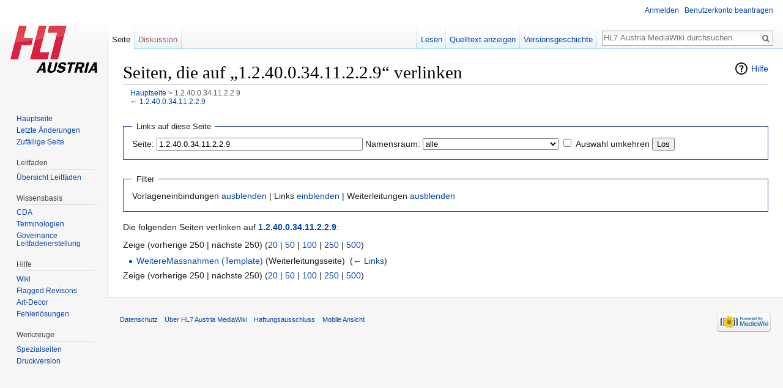

--- FILE ---
content_type: text/html; charset=UTF-8
request_url: https://wiki.hl7.at/index.php?title=Spezial:Linkliste/1.2.40.0.34.11.2.2.9&limit=250&hidelinks=1
body_size: 5104
content:
<!DOCTYPE html>
<html class="client-nojs" lang="de" dir="ltr">
<head>
<meta charset="UTF-8"/>
<title>Seiten, die auf „1.2.40.0.34.11.2.2.9“ verlinken – HL7 Austria MediaWiki</title>
<script>document.documentElement.className = document.documentElement.className.replace( /(^|\s)client-nojs(\s|$)/, "$1client-js$2" );</script>
<script>(window.RLQ=window.RLQ||[]).push(function(){mw.config.set({"wgCanonicalNamespace":"Special","wgCanonicalSpecialPageName":"Whatlinkshere","wgNamespaceNumber":-1,"wgPageName":"Spezial:Linkliste/1.2.40.0.34.11.2.2.9","wgTitle":"Linkliste/1.2.40.0.34.11.2.2.9","wgCurRevisionId":0,"wgRevisionId":0,"wgArticleId":0,"wgIsArticle":false,"wgIsRedirect":false,"wgAction":"view","wgUserName":null,"wgUserGroups":["*"],"wgCategories":[],"wgBreakFrames":true,"wgPageContentLanguage":"de","wgPageContentModel":"wikitext","wgSeparatorTransformTable":[",\t.",".\t,"],"wgDigitTransformTable":["",""],"wgDefaultDateFormat":"dmy","wgMonthNames":["","Januar","Februar","März","April","Mai","Juni","Juli","August","September","Oktober","November","Dezember"],"wgMonthNamesShort":["","Jan.","Feb.","Mär.","Apr.","Mai","Jun.","Jul.","Aug.","Sep.","Okt.","Nov.","Dez."],"wgRelevantPageName":"1.2.40.0.34.11.2.2.9","wgRelevantArticleId":541,"wgRequestId":"f000a641e4f08057c43c834d","wgIsProbablyEditable":false,"wgRelevantPageIsProbablyEditable":false,"wgFlaggedRevsParams":{"tags":{"accuracy":{"levels":3,"quality":3,"pristine":4}}},"wgStableRevisionId":null,"wgWikiEditorEnabledModules":{"toolbar":false,"preview":false,"publish":false},"wgPreferredVariant":"de","wgMFExpandAllSectionsUserOption":false,"wgMFDisplayWikibaseDescriptions":{"search":false,"nearby":false,"watchlist":false,"tagline":false}});mw.loader.state({"site.styles":"ready","noscript":"ready","user.styles":"ready","user":"ready","user.options":"loading","user.tokens":"loading","mediawiki.helplink":"ready","mediawiki.legacy.shared":"ready","mediawiki.legacy.commonPrint":"ready","mediawiki.sectionAnchor":"ready","mediawiki.skinning.interface":"ready","skins.vector.styles":"ready"});mw.loader.implement("user.options@18yzhtg",function($,jQuery,require,module){mw.user.options.set({"variant":"de"});});mw.loader.implement("user.tokens@0yw85rd",function ( $, jQuery, require, module ) {
mw.user.tokens.set({"editToken":"+\\","patrolToken":"+\\","watchToken":"+\\","csrfToken":"+\\"});/*@nomin*/

});mw.loader.load(["site","mediawiki.page.startup","mediawiki.user","mediawiki.hidpi","mediawiki.page.ready","mediawiki.searchSuggest","skins.vector.js"]);});</script>
<link rel="stylesheet" href="/load.php?debug=false&amp;lang=de&amp;modules=mediawiki.helplink%2CsectionAnchor%7Cmediawiki.legacy.commonPrint%2Cshared%7Cmediawiki.skinning.interface%7Cskins.vector.styles&amp;only=styles&amp;skin=vector"/>
<script async="" src="/load.php?debug=false&amp;lang=de&amp;modules=startup&amp;only=scripts&amp;skin=vector"></script>
<meta name="ResourceLoaderDynamicStyles" content=""/>
<link rel="stylesheet" href="/load.php?debug=false&amp;lang=de&amp;modules=site.styles&amp;only=styles&amp;skin=vector"/>
<meta name="generator" content="MediaWiki 1.30.0"/>
<meta name="robots" content="noindex,nofollow"/>
<link rel="shortcut icon" href="./favicon.ico"/>
<link rel="search" type="application/opensearchdescription+xml" href="/opensearch_desc.php" title="HL7 Austria MediaWiki (de)"/>
<link rel="EditURI" type="application/rsd+xml" href="https://wiki.hl7.at/api.php?action=rsd"/>
<link rel="alternate" type="application/atom+xml" title="Atom-Feed für „HL7 Austria MediaWiki“" href="/index.php?title=Spezial:Letzte_%C3%84nderungen&amp;feed=atom"/>
<!--[if lt IE 9]><script src="/resources/lib/html5shiv/html5shiv.min.js?40bd4"></script><![endif]-->
</head>
<body class="mediawiki ltr sitedir-ltr capitalize-all-nouns mw-hide-empty-elt ns--1 ns-special mw-special-Whatlinkshere page-Spezial_Linkliste_1_2_40_0_34_11_2_2_9 rootpage-Spezial_Linkliste_1_2_40_0_34_11_2_2_9 skin-vector action-view">		<div id="mw-page-base" class="noprint"></div>
		<div id="mw-head-base" class="noprint"></div>
		<div id="content" class="mw-body" role="main">
			<a id="top"></a>

						<div class="mw-indicators mw-body-content">
<div id="mw-indicator-mw-helplink" class="mw-indicator"><a href="//www.mediawiki.org/wiki/Special:MyLanguage/Help:What_links_here" target="_blank" class="mw-helplink">Hilfe</a></div>
</div>
			<h1 id="firstHeading" class="firstHeading" lang="de">Seiten, die auf „1.2.40.0.34.11.2.2.9“ verlinken</h1>
									<div id="bodyContent" class="mw-body-content">
								<div id="contentSub"><div id="breadcrumbs2"><a href="/index.php/Hauptseite" class="mw-redirect" title="Hauptseite">Hauptseite</a> &gt; 1.2.40.0.34.11.2.2.9</div>← <a href="/index.php/1.2.40.0.34.11.2.2.9" title="1.2.40.0.34.11.2.2.9">1.2.40.0.34.11.2.2.9</a></div>
												<div id="jump-to-nav" class="mw-jump">
					Wechseln zu:					<a href="#mw-head">Navigation</a>, 					<a href="#p-search">Suche</a>
				</div>
				<div id="mw-content-text"><form action="/index.php"><input type="hidden" value="Spezial:Linkliste" name="title"/><input type="hidden" value="250" name="limit"/><input type="hidden" value="1" name="hidelinks"/><fieldset>
<legend>Links auf diese Seite</legend>
<label for="mw-whatlinkshere-target" class="mw-searchInput">Seite:</label>&#160;<input name="target" size="40" value="1.2.40.0.34.11.2.2.9" id="mw-whatlinkshere-target" class="mw-searchInput" /> <label for="namespace">Namensraum:</label>&#160;<select class="namespaceselector" id="namespace" name="namespace">
<option value="" selected="">alle</option>
<option value="0">(Artikel)</option>
<option value="NS_SCT_DISKUSSION">SCT Diskussion</option>
<option value="1">Diskussion</option>
<option value="2">Benutzer</option>
<option value="3">Benutzer Diskussion</option>
<option value="4">HL7 Austria MediaWiki</option>
<option value="5">HL7 Austria MediaWiki Diskussion</option>
<option value="6">Datei</option>
<option value="7">Datei Diskussion</option>
<option value="8">MediaWiki</option>
<option value="9">MediaWiki Diskussion</option>
<option value="10">Vorlage</option>
<option value="11">Vorlage Diskussion</option>
<option value="12">Hilfe</option>
<option value="13">Hilfe Diskussion</option>
<option value="14">Kategorie</option>
<option value="15">Kategorie Diskussion</option>
<option value="2300">Gadget</option>
<option value="2301">Gadget Diskussion</option>
<option value="2302">Gadget-Definition</option>
<option value="2303">Gadget-Definition Diskussion</option>
<option value="3000">ILF</option>
<option value="3001">ILF Diskussion</option>
<option value="3002">cdaps</option>
<option value="3003">cdaps Diskussion</option>
<option value="3004">elga-cdaea-2.06.2</option>
<option value="3005">elga-cdaea-2.06.2 Diskussion</option>
<option value="3006">elga-cdaep-2.06.2</option>
<option value="3007">elga-cdaep-2.06.2 Diskussion</option>
<option value="3008">elga-cdalab-2.06.2</option>
<option value="3009">elga-cdalab-2.06.2 Diskussion</option>
<option value="3010">elga-cdabgd-2.06.2</option>
<option value="3011">elga-cdabgd-2.06.2 Diskussion</option>
<option value="3012">elga-cdapsb-2.06.2</option>
<option value="3013">elga-cdapsb-2.06.2 Diskussion</option>
<option value="3014">elga-cdaem-2.06.2</option>
<option value="3015">elga-cdaem-2.06.2 Diskussion</option>
<option value="3016">elga-cdaalf-2.06.2</option>
<option value="3017">elga-cdaalf-2.06.2 Diskussion</option>
<option value="3018">elga-cdaxds-2.06.2</option>
<option value="3019">elga-cdaxds-2.06.2 Diskussion</option>
<option value="3020">elga-cdaps-2.06.2</option>
<option value="3021">elga-cdaps-2.06.2 Diskussion</option>
<option value="3022">elga-cdaopr-2.06.2</option>
<option value="3023">elga-cdaopr-2.06.2 Diskussion</option>
<option value="3024">elga-cdaaeb-2.06.2</option>
<option value="3025">elga-cdaaeb-2.06.2 Diskussion</option>
<option value="3030">elga-cdaea-2.07</option>
<option value="3031">elga-cdaea-2.07 Diskussion</option>
<option value="3032">elga-cdaep-2.07</option>
<option value="3033">elga-cdaep-2.07 Diskussion</option>
<option value="3034">elga-cdalab-2.07</option>
<option value="3035">elga-cdalab-2.07 Diskussion</option>
<option value="3036">elga-cdabgd-2.07</option>
<option value="3037">elga-cdabgd-2.07 Diskussion</option>
<option value="3038">elga-cdapsb-2.07</option>
<option value="3039">elga-cdapsb-2.07 Diskussion</option>
<option value="3040">elga-cdaem-2.07</option>
<option value="3041">elga-cdaem-2.07 Diskussion</option>
<option value="3042">elga-cdaalf-2.07</option>
<option value="3043">elga-cdaalf-2.07 Diskussion</option>
<option value="3044">elga-cdaxds-2.07</option>
<option value="3045">elga-cdaxds-2.07 Diskussion</option>
<option value="3046">elga-cdaps-2.07</option>
<option value="3047">elga-cdaps-2.07 Diskussion</option>
<option value="3048">elga-cdaopr-2.07</option>
<option value="3049">elga-cdaopr-2.07 Diskussion</option>
<option value="3050">test</option>
<option value="3051">test Diskussion</option>
<option value="3052">elga-cdaopr-2.07</option>
<option value="3053">elga-cdaaeb-2.07 Diskussion</option>
<option value="3054">SCT</option>
</select>&#160;<input name="invert" type="checkbox" value="1" id="nsinvert" title="Markiere dieses Kontrollkästchen, um Links von Seiten innerhalb des ausgewählten Namensraums auszublenden." />&#160;<label for="nsinvert" title="Markiere dieses Kontrollkästchen, um Links von Seiten innerhalb des ausgewählten Namensraums auszublenden.">Auswahl umkehren</label> <input type="submit" value="Los"/></fieldset></form>
<fieldset>
<legend>Filter</legend>
Vorlageneinbindungen <a href="/index.php?title=Spezial:Linkliste/1.2.40.0.34.11.2.2.9&amp;limit=250&amp;hidelinks=1&amp;hidetrans=1" title="Spezial:Linkliste/1.2.40.0.34.11.2.2.9">ausblenden</a> | Links <a href="/index.php?title=Spezial:Linkliste/1.2.40.0.34.11.2.2.9&amp;limit=250" title="Spezial:Linkliste/1.2.40.0.34.11.2.2.9">einblenden</a> | Weiterleitungen <a href="/index.php?title=Spezial:Linkliste/1.2.40.0.34.11.2.2.9&amp;limit=250&amp;hidelinks=1&amp;hideredirs=1" title="Spezial:Linkliste/1.2.40.0.34.11.2.2.9">ausblenden</a>
</fieldset>
<p>Die folgenden Seiten verlinken auf <strong><a href="/index.php/1.2.40.0.34.11.2.2.9" title="1.2.40.0.34.11.2.2.9">1.2.40.0.34.11.2.2.9</a></strong>:
</p>Zeige (vorherige 250  |  nächste 250) (<a href="/index.php?title=Spezial:Linkliste/1.2.40.0.34.11.2.2.9&amp;limit=20&amp;hidelinks=1" title="Spezial:Linkliste/1.2.40.0.34.11.2.2.9">20</a> | <a href="/index.php?title=Spezial:Linkliste/1.2.40.0.34.11.2.2.9&amp;limit=50&amp;hidelinks=1" title="Spezial:Linkliste/1.2.40.0.34.11.2.2.9">50</a> | <a href="/index.php?title=Spezial:Linkliste/1.2.40.0.34.11.2.2.9&amp;limit=100&amp;hidelinks=1" title="Spezial:Linkliste/1.2.40.0.34.11.2.2.9">100</a> | <a href="/index.php?title=Spezial:Linkliste/1.2.40.0.34.11.2.2.9&amp;limit=250&amp;hidelinks=1" title="Spezial:Linkliste/1.2.40.0.34.11.2.2.9">250</a> | <a href="/index.php?title=Spezial:Linkliste/1.2.40.0.34.11.2.2.9&amp;limit=500&amp;hidelinks=1" title="Spezial:Linkliste/1.2.40.0.34.11.2.2.9">500</a>)<ul id="mw-whatlinkshere-list"><li><a href="/index.php?title=WeitereMassnahmen_(Template)&amp;redirect=no" class="mw-redirect" title="WeitereMassnahmen (Template)">WeitereMassnahmen (Template)</a> (Weiterleitungsseite) ‎ <span class="mw-whatlinkshere-tools">(<a href="/index.php?title=Spezial:Linkliste&amp;target=WeitereMassnahmen+%28Template%29" title="Spezial:Linkliste">← Links</a>)</span>
</li></ul>Zeige (vorherige 250  |  nächste 250) (<a href="/index.php?title=Spezial:Linkliste/1.2.40.0.34.11.2.2.9&amp;limit=20&amp;hidelinks=1" title="Spezial:Linkliste/1.2.40.0.34.11.2.2.9">20</a> | <a href="/index.php?title=Spezial:Linkliste/1.2.40.0.34.11.2.2.9&amp;limit=50&amp;hidelinks=1" title="Spezial:Linkliste/1.2.40.0.34.11.2.2.9">50</a> | <a href="/index.php?title=Spezial:Linkliste/1.2.40.0.34.11.2.2.9&amp;limit=100&amp;hidelinks=1" title="Spezial:Linkliste/1.2.40.0.34.11.2.2.9">100</a> | <a href="/index.php?title=Spezial:Linkliste/1.2.40.0.34.11.2.2.9&amp;limit=250&amp;hidelinks=1" title="Spezial:Linkliste/1.2.40.0.34.11.2.2.9">250</a> | <a href="/index.php?title=Spezial:Linkliste/1.2.40.0.34.11.2.2.9&amp;limit=500&amp;hidelinks=1" title="Spezial:Linkliste/1.2.40.0.34.11.2.2.9">500</a>)</div>					<div class="printfooter">
						Abgerufen von „<a dir="ltr" href="https://wiki.hl7.at/index.php/Spezial:Linkliste/1.2.40.0.34.11.2.2.9">https://wiki.hl7.at/index.php/Spezial:Linkliste/1.2.40.0.34.11.2.2.9</a>“					</div>
				<div id="catlinks" class="catlinks catlinks-allhidden" data-mw="interface"></div>				<div class="visualClear"></div>
							</div>
		</div>
		<div id="mw-navigation">
			<h2>Navigationsmenü</h2>

			<div id="mw-head">
									<div id="p-personal" role="navigation" class="" aria-labelledby="p-personal-label">
						<h3 id="p-personal-label">Meine Werkzeuge</h3>
						<ul>
							<li id="pt-login"><a href="/index.php?title=Spezial:Anmelden&amp;returnto=Spezial%3ALinkliste%2F1.2.40.0.34.11.2.2.9&amp;returntoquery=limit%3D250%26hidelinks%3D1" title="Sich anzumelden wird gerne gesehen, ist jedoch nicht zwingend erforderlich. [o]" accesskey="o">Anmelden</a></li><li id="pt-createaccount"><a href="/index.php/Spezial:Benutzerkonto_beantragen" title="Wir ermutigen dich dazu, ein Benutzerkonto zu erstellen und dich anzumelden. Es ist jedoch nicht zwingend erforderlich.">Benutzerkonto beantragen</a></li>						</ul>
					</div>
									<div id="left-navigation">
										<div id="p-namespaces" role="navigation" class="vectorTabs" aria-labelledby="p-namespaces-label">
						<h3 id="p-namespaces-label">Namensräume</h3>
						<ul>
														<li id="ca-nstab-main" class="selected"><span><a href="/index.php/1.2.40.0.34.11.2.2.9" title="Seiteninhalt anzeigen [c]" accesskey="c">Seite</a></span></li>
							<li id="ca-talk" class="new"><span><a href="/index.php?title=Diskussion:1.2.40.0.34.11.2.2.9&amp;action=edit&amp;redlink=1" rel="discussion" title="Diskussion zum Seiteninhalt [t]" accesskey="t">Diskussion</a></span></li>
						</ul>
					</div>
										<div id="p-variants" role="navigation" class="vectorMenu emptyPortlet" aria-labelledby="p-variants-label">
												<h3 id="p-variants-label">
							<span>Varianten</span>
						</h3>

						<div class="menu">
							<ul>
															</ul>
						</div>
					</div>
									</div>
				<div id="right-navigation">
										<div id="p-views" role="navigation" class="vectorTabs" aria-labelledby="p-views-label">
						<h3 id="p-views-label">Ansichten</h3>
						<ul>
														<li id="ca-view"><span><a href="/index.php/1.2.40.0.34.11.2.2.9">Lesen</a></span></li>
							<li id="ca-viewsource"><span><a href="/index.php?title=1.2.40.0.34.11.2.2.9&amp;action=edit" title="Diese Seite ist geschützt. Ihr Quelltext kann dennoch angesehen und kopiert werden. [e]" accesskey="e">Quelltext anzeigen</a></span></li>
							<li id="ca-history" class="collapsible"><span><a href="/index.php?title=1.2.40.0.34.11.2.2.9&amp;action=history" title="Frühere Versionen dieser Seite [h]" accesskey="h">Versionsgeschichte</a></span></li>
						</ul>
					</div>
										<div id="p-cactions" role="navigation" class="vectorMenu emptyPortlet" aria-labelledby="p-cactions-label">
						<h3 id="p-cactions-label"><span>Mehr</span></h3>

						<div class="menu">
							<ul>
															</ul>
						</div>
					</div>
										<div id="p-search" role="search">
						<h3>
							<label for="searchInput">Suche</label>
						</h3>

						<form action="/index.php" id="searchform">
							<div id="simpleSearch">
							<input type="search" name="search" placeholder="HL7 Austria MediaWiki durchsuchen" title="HL7 Austria MediaWiki durchsuchen [f]" accesskey="f" id="searchInput"/><input type="hidden" value="Spezial:Suche" name="title"/><input type="submit" name="fulltext" value="Suchen" title="Suche nach Seiten, die diesen Text enthalten" id="mw-searchButton" class="searchButton mw-fallbackSearchButton"/><input type="submit" name="go" value="Seite" title="Gehe direkt zu der Seite mit genau diesem Namen, falls sie vorhanden ist." id="searchButton" class="searchButton"/>							</div>
						</form>
					</div>
									</div>
			</div>
			<div id="mw-panel">
				<div id="p-logo" role="banner"><a class="mw-wiki-logo" href="/index.php/Hauptseite"  title="Hauptseite"></a></div>
						<div class="portal" role="navigation" id='p-navigation' aria-labelledby='p-navigation-label'>
			<h3 id='p-navigation-label'>Navigation</h3>

			<div class="body">
									<ul>
						<li id="n-mainpage-description"><a href="/index.php/Hauptseite" title="Hauptseite besuchen [z]" accesskey="z">Hauptseite</a></li><li id="n-recentchanges"><a href="/index.php/Spezial:Letzte_%C3%84nderungen" title="Liste der letzten Änderungen in diesem Wiki [r]" accesskey="r">Letzte Änderungen</a></li><li id="n-randompage"><a href="/index.php/Spezial:Zuf%C3%A4llige_Seite" title="Zufällige Seite aufrufen [x]" accesskey="x">Zufällige Seite</a></li>					</ul>
							</div>
		</div>
			<div class="portal" role="navigation" id='p-Leitf.C3.A4den' aria-labelledby='p-Leitf.C3.A4den-label'>
			<h3 id='p-Leitf.C3.A4den-label'>Leitfäden</h3>

			<div class="body">
									<ul>
						<li id="n-.C3.9Cbersicht-Leitf.C3.A4den"><a href="/index.php/Implementierungsleitf%C3%A4den">Übersicht Leitfäden</a></li>					</ul>
							</div>
		</div>
			<div class="portal" role="navigation" id='p-Wissensbasis' aria-labelledby='p-Wissensbasis-label'>
			<h3 id='p-Wissensbasis-label'>Wissensbasis</h3>

			<div class="body">
									<ul>
						<li id="n-CDA"><a href="/index.php/elga-cdaalf-2.06.2:Konzept_und_Modellbeschreibung">CDA</a></li><li id="n-Terminologien"><a href="/index.php/Terminologien">Terminologien</a></li><li id="n-Governance-Leitfadenerstellung"><a href="/index.php/ART-DECOR_Governance">Governance Leitfadenerstellung</a></li>					</ul>
							</div>
		</div>
			<div class="portal" role="navigation" id='p-Hilfe' aria-labelledby='p-Hilfe-label'>
			<h3 id='p-Hilfe-label'>Hilfe</h3>

			<div class="body">
									<ul>
						<li id="n-Wiki"><a href="/index.php/Hilfe:Wiki">Wiki</a></li><li id="n-Flagged-Revisons"><a href="/index.php/Hilfe:Flagged_Revisions">Flagged Revisons</a></li><li id="n-Art-Decor"><a href="/index.php/Hilfe:Art-Decor-Tabellen_verstehen">Art-Decor</a></li><li id="n-Fehlerl.C3.B6sungen"><a href="/index.php/Hilfe:Fehlerl%C3%B6sungen">Fehlerlösungen</a></li>					</ul>
							</div>
		</div>
			<div class="portal" role="navigation" id='p-tb' aria-labelledby='p-tb-label'>
			<h3 id='p-tb-label'>Werkzeuge</h3>

			<div class="body">
									<ul>
						<li id="t-specialpages"><a href="/index.php/Spezial:Spezialseiten" title="Liste aller Spezialseiten [q]" accesskey="q">Spezialseiten</a></li><li id="t-print"><a href="/index.php?title=Spezial:Linkliste/1.2.40.0.34.11.2.2.9&amp;limit=250&amp;hidelinks=1&amp;printable=yes" rel="alternate" title="Druckansicht dieser Seite [p]" accesskey="p">Druckversion</a></li>					</ul>
							</div>
		</div>
				</div>
		</div>
		<div id="footer" role="contentinfo">
							<ul id="footer-places">
											<li id="footer-places-privacy"><a href="/index.php/HL7_Austria_MediaWiki:Datenschutz" title="HL7 Austria MediaWiki:Datenschutz">Datenschutz</a></li>
											<li id="footer-places-about"><a href="/index.php/HL7_Austria_MediaWiki:%C3%9Cber_HL7_Austria_MediaWiki" title="HL7 Austria MediaWiki:Über HL7 Austria MediaWiki">Über HL7 Austria MediaWiki</a></li>
											<li id="footer-places-disclaimer"><a href="/index.php/HL7_Austria_MediaWiki:Impressum" title="HL7 Austria MediaWiki:Impressum">Haftungsausschluss</a></li>
											<li id="footer-places-mobileview"><a href="https://wiki.hl7.at/index.php?title=Spezial:Linkliste/1.2.40.0.34.11.2.2.9&amp;limit=250&amp;hidelinks=1&amp;mobileaction=toggle_view_mobile" class="noprint stopMobileRedirectToggle">Mobile Ansicht</a></li>
									</ul>
										<ul id="footer-icons" class="noprint">
											<li id="footer-poweredbyico">
							<a href="//www.mediawiki.org/" target="_blank"><img src="/resources/assets/poweredby_mediawiki_88x31.png" alt="Powered by MediaWiki" srcset="/resources/assets/poweredby_mediawiki_132x47.png 1.5x, /resources/assets/poweredby_mediawiki_176x62.png 2x" width="88" height="31"/></a>						</li>
									</ul>
						<div style="clear:both"></div>
		</div>
		<script>(window.RLQ=window.RLQ||[]).push(function(){mw.config.set({"wgBackendResponseTime":99});});</script>
	</body>
</html>


--- FILE ---
content_type: text/javascript; charset=utf-8
request_url: https://wiki.hl7.at/load.php?debug=false&lang=de&modules=startup&only=scripts&skin=vector
body_size: 8852
content:
window.mwPerformance=(window.performance&&performance.mark)?performance:{mark:function(){}};window.mwNow=(function(){var perf=window.performance,navStart=perf&&perf.timing&&perf.timing.navigationStart;return navStart&&typeof perf.now==='function'?function(){return navStart+perf.now();}:function(){return Date.now();};}());window.isCompatible=function(str){var ua=str||navigator.userAgent;return!!((function(){'use strict';return!this&&!!Function.prototype.bind&&!!window.JSON;}())&&'querySelector'in document&&'localStorage'in window&&'addEventListener'in window&&!(ua.match(/webOS\/1\.[0-4]|SymbianOS|Series60|NetFront|Opera Mini|S40OviBrowser|MeeGo|Android.+Glass|^Mozilla\/5\.0 .+ Gecko\/$|googleweblight/)||ua.match(/PlayStation/i)));};(function(){var NORLQ,script;if(!isCompatible()){document.documentElement.className=document.documentElement.className.replace(/(^|\s)client-js(\s|$)/,'$1client-nojs$2');NORLQ=window.NORLQ||[];while(NORLQ.length){NORLQ.shift()();}window.NORLQ={push:function(
fn){fn();}};window.RLQ={push:function(){}};return;}function startUp(){mw.config=new mw.Map(true);mw.loader.addSource({"local":"/load.php"});mw.loader.register([["site","0i0wy1a",[1]],["site.styles","1stonoh",[],"site"],["noscript","1pfkwym",[],"noscript"],["filepage","1p9q0b5"],["user.groups","01k0yvv",[5]],["user","05r5tuh",[6],"user"],["user.styles","13flyg3",[],"user"],["user.defaults","1gpkupk"],["user.options","18yzhtg",[7],"private"],["user.tokens","0yw85rd",[],"private"],["mediawiki.language.data","1kv6ccw",[176]],["mediawiki.skinning.elements","1ttrjp0"],["mediawiki.skinning.content","1o7tnmk"],["mediawiki.skinning.interface","0qc72p5"],["mediawiki.skinning.content.parsoid","13gp1nh"],["mediawiki.skinning.content.externallinks","06omco0"],["jquery.accessKeyLabel","0s45eyp",[25,133]],["jquery.appear","1ds0dzg"],["jquery.async","0tzejm2"],["jquery.autoEllipsis","003mjxv",[37]],["jquery.badge","1yb7jq2",[173]],["jquery.byteLength","1r1hdpz"],["jquery.byteLimit","05uhlnr",[21]],[
"jquery.checkboxShiftClick","1r3tjai"],["jquery.chosen","1karg98"],["jquery.client","1wb5v55"],["jquery.color","0h0g4n2",[27]],["jquery.colorUtil","0iw894t"],["jquery.confirmable","0grnt9y",[177]],["jquery.cookie","1urp2xr"],["jquery.expandableField","11q4oub"],["jquery.farbtastic","1iy6fuu",[27]],["jquery.footHovzer","048t9tn"],["jquery.form","1r87h3q"],["jquery.fullscreen","0e9v19a"],["jquery.getAttrs","0hsjtbl"],["jquery.hidpi","0smdxxr"],["jquery.highlightText","1k27cfb",[133]],["jquery.hoverIntent","0xpq25u"],["jquery.i18n","0alt2er",[175]],["jquery.localize","1vf3vxd"],["jquery.makeCollapsible","0wd11fb"],["jquery.mockjax","0b30th9"],["jquery.mw-jump","1n2m7h3"],["jquery.placeholder","0chwbnr"],["jquery.qunit","0i0y65b"],["jquery.spinner","0yq24qy"],["jquery.jStorage","18czfkq"],["jquery.suggestions","1iqzmpt",[37]],["jquery.tabIndex","19suwwo"],["jquery.tablesorter","16ssfft",[133,178]],["jquery.textSelection","0mepkbi",[25]],["jquery.throttle-debounce","0o5oxtf"],[
"jquery.xmldom","1hy37yo"],["jquery.tipsy","1qfcs12"],["jquery.ui.core","1h2astf",[56],"jquery.ui"],["jquery.ui.core.styles","14q3pex",[],"jquery.ui"],["jquery.ui.accordion","1vie2hz",[55,75],"jquery.ui"],["jquery.ui.autocomplete","1q51rb6",[64],"jquery.ui"],["jquery.ui.button","0q29rld",[55,75],"jquery.ui"],["jquery.ui.datepicker","09sqy17",[55],"jquery.ui"],["jquery.ui.dialog","1pobwmk",[59,62,66,68],"jquery.ui"],["jquery.ui.draggable","160vjrz",[55,65],"jquery.ui"],["jquery.ui.droppable","1ab8oty",[62],"jquery.ui"],["jquery.ui.menu","1u1oez1",[55,66,75],"jquery.ui"],["jquery.ui.mouse","1r81wx3",[75],"jquery.ui"],["jquery.ui.position","1wh9r1o",[],"jquery.ui"],["jquery.ui.progressbar","1rc8wkn",[55,75],"jquery.ui"],["jquery.ui.resizable","0g5m4qy",[55,65],"jquery.ui"],["jquery.ui.selectable","1pd5szx",[55,65],"jquery.ui"],["jquery.ui.slider","1qrceu5",[55,65],"jquery.ui"],["jquery.ui.sortable","1x058l9",[55,65],"jquery.ui"],["jquery.ui.spinner","0vm6m95",[59],"jquery.ui"],[
"jquery.ui.tabs","0s1rczy",[55,75],"jquery.ui"],["jquery.ui.tooltip","1xm3zu6",[55,66,75],"jquery.ui"],["jquery.ui.widget","0ctpz4p",[],"jquery.ui"],["jquery.effects.core","0eal80q",[],"jquery.ui"],["jquery.effects.blind","0qbzpdb",[76],"jquery.ui"],["jquery.effects.bounce","1dp9p4l",[76],"jquery.ui"],["jquery.effects.clip","14x4qvo",[76],"jquery.ui"],["jquery.effects.drop","0k6nl5o",[76],"jquery.ui"],["jquery.effects.explode","11msu8p",[76],"jquery.ui"],["jquery.effects.fade","0anuyyl",[76],"jquery.ui"],["jquery.effects.fold","0w4klyx",[76],"jquery.ui"],["jquery.effects.highlight","1n7vc3t",[76],"jquery.ui"],["jquery.effects.pulsate","16eeo2l",[76],"jquery.ui"],["jquery.effects.scale","1uawp6h",[76],"jquery.ui"],["jquery.effects.shake","0zuysva",[76],"jquery.ui"],["jquery.effects.slide","1t6lqi9",[76],"jquery.ui"],["jquery.effects.transfer","1x698et",[76],"jquery.ui"],["json","01k0yvv"],["moment","1emwa3u",[173]],["mediawiki.apihelp","1bm0wt6"],["mediawiki.template","1e5lui6"],[
"mediawiki.template.mustache","0jdxddu",[93]],["mediawiki.template.regexp","1sfwuyi",[93]],["mediawiki.apipretty","1hbrvms"],["mediawiki.api","04jisor",[150,9]],["mediawiki.api.category","0poticl",[138,97]],["mediawiki.api.edit","0zweqdn",[138,148]],["mediawiki.api.login","03asb33",[97]],["mediawiki.api.options","0uvjd6t",[97]],["mediawiki.api.parse","0udut9f",[97]],["mediawiki.api.upload","1p6makv",[99]],["mediawiki.api.user","1hmu8er",[97]],["mediawiki.api.watch","14jp2g0",[97]],["mediawiki.api.messages","05zp07b",[97]],["mediawiki.api.rollback","16qlu1x",[97]],["mediawiki.content.json","18j6pxy"],["mediawiki.confirmCloseWindow","12c9pie"],["mediawiki.debug","1h6mgt4",[32]],["mediawiki.diff.styles","0wbv96a"],["mediawiki.feedback","16r6a63",[138,127,273]],["mediawiki.feedlink","115qt7r"],["mediawiki.filewarning","1qnnl1k",[269]],["mediawiki.ForeignApi","0vyqj69",[116]],["mediawiki.ForeignApi.core","0w5n0bl",[97,265]],["mediawiki.helplink","0xl8fhx"],["mediawiki.hidpi","1sibl5d",[36],
null,null,"return'srcset'in new Image();"],["mediawiki.hlist","0k13vuu"],["mediawiki.htmlform","1y8pkyd",[22,133]],["mediawiki.htmlform.checker","0zcmlyw",[52]],["mediawiki.htmlform.ooui","0ezt1ks",[269]],["mediawiki.htmlform.styles","05lkdwi"],["mediawiki.htmlform.ooui.styles","1yn8wxh"],["mediawiki.icon","17e6ava"],["mediawiki.inspect","1ln84m2",[21,133]],["mediawiki.messagePoster","0nsdo1w",[115]],["mediawiki.messagePoster.wikitext","0v3trfx",[99,127]],["mediawiki.notification","1t7tu7d",[150]],["mediawiki.notify","06hemi7"],["mediawiki.notification.convertmessagebox","03nwgvy",[129]],["mediawiki.notification.convertmessagebox.styles","0t8103v"],["mediawiki.RegExp","14vv8kz"],["mediawiki.pager.tablePager","1vkzxap"],["mediawiki.searchSuggest","1fqvq5p",[35,48,97]],["mediawiki.sectionAnchor","1haqgqe"],["mediawiki.storage","1tr376u"],["mediawiki.Title","1rfxi43",[21,150]],["mediawiki.Upload","06mh9ij",[103]],["mediawiki.ForeignUpload","1seg79z",[115,139]],[
"mediawiki.ForeignStructuredUpload.config","0msydx9"],["mediawiki.ForeignStructuredUpload","131iy6q",[141,140]],["mediawiki.Upload.Dialog","1tgwcdj",[144]],["mediawiki.Upload.BookletLayout","0whu0kf",[139,177,262,91,271,273]],["mediawiki.ForeignStructuredUpload.BookletLayout","1mcr2m0",[142,144,106,181,254,249]],["mediawiki.toc","1ojazvt",[154]],["mediawiki.Uri","1yut1dc",[150,95]],["mediawiki.user","0v0ftrx",[104,137,8]],["mediawiki.userSuggest","01ms47u",[48,97]],["mediawiki.util","0153wcw",[16,130]],["mediawiki.viewport","0cux144"],["mediawiki.checkboxtoggle","19tjmky"],["mediawiki.checkboxtoggle.styles","0t7u9ks"],["mediawiki.cookie","1yfr84x",[29]],["mediawiki.toolbar","0gh2k5d",[51]],["mediawiki.experiments","0xrgzxu"],["mediawiki.action.edit","0ah4gdp",[51,158,97,251]],["mediawiki.action.edit.styles","0a36obp"],["mediawiki.action.edit.collapsibleFooter","0yejbtk",[41,125,137]],["mediawiki.action.edit.preview","1676e0j",[33,46,51,97,111,177,269]],["mediawiki.action.history",
"05x7wq1"],["mediawiki.action.history.styles","1bhuahb"],["mediawiki.action.history.diff","0wbv96a"],["mediawiki.action.view.dblClickEdit","0n1n1do",[150,8]],["mediawiki.action.view.metadata","1p4c3d6"],["mediawiki.action.view.categoryPage.styles","1idvvdm"],["mediawiki.action.view.postEdit","1u002cx",[177,129]],["mediawiki.action.view.redirect","0d2ei2o",[25]],["mediawiki.action.view.redirectPage","0wmltw3"],["mediawiki.action.view.rightClickEdit","0m922n8"],["mediawiki.action.edit.editWarning","16pcmln",[51,109,177]],["mediawiki.action.view.filepage","1ilchjg"],["mediawiki.language","0hsjxmq",[174,10]],["mediawiki.cldr","0ih4858",[175]],["mediawiki.libs.pluralruleparser","0bbqz7q"],["mediawiki.language.init","1facmmt"],["mediawiki.jqueryMsg","1t71jj2",[173,150,8]],["mediawiki.language.months","1cnfh69",[173]],["mediawiki.language.names","070ch1f",[176]],["mediawiki.language.specialCharacters","1krrlwj",[173]],["mediawiki.libs.jpegmeta","1hv3n27"],["mediawiki.page.gallery","13ekmig",[
52,183]],["mediawiki.page.gallery.styles","0mqo0ne"],["mediawiki.page.gallery.slideshow","1fr5rjo",[138,97,271,286]],["mediawiki.page.ready","0olyvqx",[16,23,43]],["mediawiki.page.startup","1lj074u"],["mediawiki.page.patrol.ajax","1hhm3df",[46,138,97]],["mediawiki.page.watch.ajax","1s0aod1",[138,105,177,186]],["mediawiki.page.rollback","09mf7t8",[46,107]],["mediawiki.page.image.pagination","0l8rmzw",[46,150]],["mediawiki.rcfilters.filters.base.styles","0khntdq"],["mediawiki.rcfilters.highlightCircles.seenunseen.styles","008y95f"],["mediawiki.rcfilters.filters.dm","1cgr661",[21,147,101,148,265]],["mediawiki.rcfilters.filters.ui","0hk7uhp",[41,193,268,280,282,284,286]],["mediawiki.special","1mtz1fy"],["mediawiki.special.apisandbox.styles","1cc6km2"],["mediawiki.special.apisandbox","1i9owwc",[41,97,177,252,268]],["mediawiki.special.block","1n2z1zi",[120,150]],["mediawiki.special.changecredentials.js","0hywdft",[97,122]],["mediawiki.special.changeslist","0qxdlgf"],[
"mediawiki.special.changeslist.enhanced","0t0g3we"],["mediawiki.special.changeslist.legend","1pzwmcq"],["mediawiki.special.changeslist.legend.js","1cf2o35",[41,154]],["mediawiki.special.changeslist.visitedstatus","16dcgxy"],["mediawiki.special.comparepages.styles","1h5vdwn"],["mediawiki.special.contributions","1x0428g",[177,249]],["mediawiki.special.edittags","1cchr6s",[24]],["mediawiki.special.edittags.styles","0frt9e4"],["mediawiki.special.import","10pqnef"],["mediawiki.special.movePage","0mbthj7",[247,251]],["mediawiki.special.movePage.styles","0vshy8w"],["mediawiki.special.pageLanguage","135e21u",[269]],["mediawiki.special.pagesWithProp","0vpzaq9"],["mediawiki.special.preferences","12j9241",[109,173,131]],["mediawiki.special.preferences.styles","0yemnmu"],["mediawiki.special.recentchanges","00nc7fn"],["mediawiki.special.search","1joq0qd",[260]],["mediawiki.special.search.commonsInterwikiWidget","1aua55r",[147,97,177]],["mediawiki.special.search.interwikiwidget.styles","0svlj4x"],[
"mediawiki.special.search.styles","01ej43i"],["mediawiki.special.undelete","1b7hvtl"],["mediawiki.special.unwatchedPages","12wjru7",[138,105]],["mediawiki.special.upload","1yv864z",[46,138,97,109,177,181,224,93]],["mediawiki.special.upload.styles","08mypsa"],["mediawiki.special.userlogin.common.styles","1jbk03l"],["mediawiki.special.userlogin.login.styles","1w4jp5a"],["mediawiki.special.userlogin.signup.js","1r4ii7x",[97,121,177]],["mediawiki.special.userlogin.signup.styles","1q191nl"],["mediawiki.special.userrights","19qtbbl",[131]],["mediawiki.special.watchlist","18hkvfz",[138,105,177,269]],["mediawiki.special.watchlist.styles","1iozji9"],["mediawiki.special.version","1vu64jy"],["mediawiki.legacy.config","1n0on3k"],["mediawiki.legacy.commonPrint","0rjjq25"],["mediawiki.legacy.protect","0c0z3nj",[22]],["mediawiki.legacy.shared","1milmns"],["mediawiki.legacy.oldshared","1047a9x"],["mediawiki.legacy.wikibits","03jqi9u"],["mediawiki.ui","1sezese"],["mediawiki.ui.checkbox","0znhewr"],[
"mediawiki.ui.radio","0lhhxb3"],["mediawiki.ui.anchor","0j0p31g"],["mediawiki.ui.button","1rygvb1"],["mediawiki.ui.input","1s3mu4a"],["mediawiki.ui.icon","0l55wj4"],["mediawiki.ui.text","0gumqj9"],["mediawiki.widgets","1fufzgn",[22,37,138,97,248,271]],["mediawiki.widgets.styles","04u0ac4"],["mediawiki.widgets.DateInputWidget","0mmdj2x",[250,91,271]],["mediawiki.widgets.DateInputWidget.styles","10ow759"],["mediawiki.widgets.visibleByteLimit","0uezpdu",[22,269]],["mediawiki.widgets.datetime","1trdee6",[269,287,288]],["mediawiki.widgets.CategorySelector","01k0yvv",[254]],["mediawiki.widgets.CategoryMultiselectWidget","18f4ng8",[115,138,271]],["mediawiki.widgets.SelectWithInputWidget","0eno2rl",[256,271]],["mediawiki.widgets.SelectWithInputWidget.styles","0vl18fq"],["mediawiki.widgets.MediaSearch","0lgfnq4",[115,138,271]],["mediawiki.widgets.UserInputWidget","1dhry5z",[97,271]],["mediawiki.widgets.UsersMultiselectWidget","05zcko6",[97,271]],["mediawiki.widgets.SearchInputWidget","1juozeb",
[135,247]],["mediawiki.widgets.SearchInputWidget.styles","0z3lzxc"],["mediawiki.widgets.StashedFileWidget","1xgzfmk",[97,269]],["es5-shim","01k0yvv"],["dom-level2-shim","01k0yvv"],["oojs","03cak0x"],["mediawiki.router","1kdfk02",[267]],["oojs-router","1lzag48",[265]],["oojs-ui","01k0yvv",[272,271,273]],["oojs-ui-core","1i4n72q",[173,265,270,277,278,283,274,275]],["oojs-ui-core.styles","1q8lu10"],["oojs-ui-widgets","0q2xr0s",[269,279,287,288]],["oojs-ui-toolbars","0c6fria",[269,288]],["oojs-ui-windows","00u91eo",[269,288]],["oojs-ui.styles.indicators","1hkoh7u"],["oojs-ui.styles.textures","0ha17bu"],["oojs-ui.styles.icons-accessibility","0nwwye3"],["oojs-ui.styles.icons-alerts","1tdssy1"],["oojs-ui.styles.icons-content","181zmsa"],["oojs-ui.styles.icons-editing-advanced","19puqvu"],["oojs-ui.styles.icons-editing-core","1a3r798"],["oojs-ui.styles.icons-editing-list","1o88aa9"],["oojs-ui.styles.icons-editing-styling","1sm6vf4"],["oojs-ui.styles.icons-interactions","17io0zn"],[
"oojs-ui.styles.icons-layout","08w2bzn"],["oojs-ui.styles.icons-location","1e4nyao"],["oojs-ui.styles.icons-media","0ep0x5n"],["oojs-ui.styles.icons-moderation","1y41tye"],["oojs-ui.styles.icons-movement","1jq8hjq"],["oojs-ui.styles.icons-user","17elinc"],["oojs-ui.styles.icons-wikimedia","1may9e8"],["skins.vector.styles","1vy03do"],["skins.vector.styles.experimental.print","014vzzg"],["skins.vector.styles.responsive","10wufd8"],["skins.vector.js","06w3ua8",[49,52]],["skins.monobook.styles","12xz1c6"],["skins.modern","0z6epvg"],["skins.cologneblue","01iglxs"],["ext.cite.styles","05jrsx3"],["ext.cite.a11y","1kb68ji"],["ext.cite.style","04jppx9"],["ext.citeThisPage","0tm9xet"],["ext.confirmEdit.editPreview.ipwhitelist.styles","03uxp4t"],["ext.inputBox.styles","1nrc2h1"],["ext.inputBox","1ssv7og",[52]],["ext.interwiki.specialpage","01on6ux",[41]],["ext.pygments","1k67xxc"],["mediawiki.api.titleblacklist","14gz867",[97]],["jquery.wikiEditor","01k0yvv",[310],"ext.wikiEditor"],[
"jquery.wikiEditor.core","1qo9y4e",[51,173],"ext.wikiEditor"],["jquery.wikiEditor.dialogs","1no9p16",[49,61,314],"ext.wikiEditor"],["jquery.wikiEditor.dialogs.config","14cd2ct",[48,310,145,143,93],"ext.wikiEditor"],["jquery.wikiEditor.preview","06g4n0f",[309,97],"ext.wikiEditor"],["jquery.wikiEditor.publish","0m4ud80",[310],"ext.wikiEditor"],["jquery.wikiEditor.toolbar","0az10vb",[18,29,309,316],"ext.wikiEditor"],["jquery.wikiEditor.toolbar.config","0pgolmy",[314,180],"ext.wikiEditor"],["jquery.wikiEditor.toolbar.i18n","1qyjhac",[],"ext.wikiEditor"],["ext.wikiEditor","01k0yvv",[320],"ext.wikiEditor"],["ext.wikiEditor.styles","0a0taao",[],"ext.wikiEditor"],["ext.wikiEditor.core","1sbuo73",[309,148],"ext.wikiEditor"],["ext.wikiEditor.dialogs","0r53u4g",[323,311],"ext.wikiEditor"],["ext.wikiEditor.preview","1e1rsjw",[319,312],"ext.wikiEditor"],["ext.wikiEditor.publish","060erf5",[319,313],"ext.wikiEditor"],["ext.wikiEditor.toolbar","1xvlp5k",[319,315],"ext.wikiEditor"],[
"mobile.pagelist.styles","0m0vcib"],["mobile.pagesummary.styles","1waafe0"],["mobile.overlay.images","1er3sca"],["mobile.issues.images","1ess24g"],["mobile.toc.images","1eal66y"],["mobile.references.images","1k9hqat"],["mobile.messageBox.styles","1erx374"],["mobile.messageBox","0ayoq9f",[330,339]],["mediawiki.template.hogan","1kvlarc",[93]],["mobile.pagelist.scripts","1jffaud",[356]],["mobile.watchlist","1ycol0f",[363,333]],["mobile.toc","1172zgd",[328,354]],["mobile.ajax.styles","0svhaya"],["mobile.backtotop","057txzy",[354]],["mobile.startup.images","1bvbzqt"],["mobile.startup","1fecjjv",[29,52,177,148,151,336,326,324,325,338,265,332]],["mobile.foreignApi","1ty6iz9",[116,339]],["mobile.abusefilter","0qbu73e",[339]],["mobile.editor.api","0qq6qd0",[339]],["mobile.editor.common","0aovt6g",[109,342,403,331,268]],["mobile.editor.overlay","0pj0v3y",[129,341,343,280]],["mobile.search.images","0kk82lw"],["mobile.search","1vrti8m",[405,333,345]],["mobile.search.util","00226fo",[339]],[
"mobile.search.api","150m4sw",[138,347]],["mobile.talk.overlays","047dmvq",[242,343]],["mobile.mediaViewer","10mfdl4",[339]],["mobile.categories.overlays","144139j",[343,363,346,348]],["mobile.references","0qxbsq5",[342,353,329]],["mobile.references.gateway","1d9egob",[339]],["mobile.toggle","020e8y8",[339]],["mobile.pointerOverlay","0qqnxel",[339]],["mobile.watchstar","1a5saco",[347]],["mobile.languages.structured","1wq79yo",[339]],["mobile.issues","07qvwyp",[327,339]],["mobile.nearby","0w0l6de",[340,331,333,366]],["mobile.gallery","1ypcv5l",[363]],["mobile.betaoptin","1nqfymw",[156,339]],["mobile.fontchanger","1fdbnbh",[339]],["mobile.infiniteScroll","1lx411z",[339]],["mobile.patrol.ajax","1y5n3ld",[138,339]],["mobile.special.user.icons","147xpot"],["mobile.special.nearby.styles","0xuctj6"],["mobile.special.userlogin.scripts","1w83ama"],["mobile.special.nearby.scripts","0ckdgdu",[147,266,359]],["mobile.special.uploads.scripts","1xkjzu0",[360]],["mobile.special.mobilediff.images",
"1sc9wkf"],["ext.maintenanceShell","0m3y4rh",[46]],["ext.RevisionSlider.lazyCss","0qgmex3"],["ext.RevisionSlider.lazyJs","0bo49e1",[378,288]],["ext.RevisionSlider.init","0xd8y7k",[377,386,378,383,388,101,177]],["ext.RevisionSlider.noscript","11b5btc"],["ext.RevisionSlider.util","0zvfy5k"],["ext.RevisionSlider.Api","0kkjuqu"],["ext.RevisionSlider.Settings","1t640w4",[154,148]],["ext.RevisionSlider.Revision","1rnruq2",[91]],["ext.RevisionSlider.Pointer","136qvm3",[382,381]],["ext.RevisionSlider.PointerView","0814872"],["ext.RevisionSlider.PointerLine","00e4l7m"],["ext.RevisionSlider.Slider","0dkqpvw",[384]],["ext.RevisionSlider.SliderView","17crmke",[385,389,380,376,62]],["ext.RevisionSlider.DiffPage","0t8qlis",[147]],["ext.RevisionSlider.RevisionList","1ud8mzz",[379,387]],["ext.RevisionSlider.RevisionListView","14h98qj",[150,268]],["ext.RevisionSlider.icons","1awxn1m"],["ext.RevisionSlider.HelpDialog","1xeepue",[390,268]],["ext.RevisionSlider.dialogImages","03pwlhj"],[
"ext.collection.jquery.jstorage","1p6gvy9",["jquery.json"]],["ext.collection.suggest","1e2qm6e",[394]],["ext.collection","11dd5sk",[394,71,173]],["ext.collection.bookcreator","1a0otix",[391]],["ext.collection.checkLoadFromLocalStorage","17141z8",[391]],["ext.confirmAccount","11xeawy"],["ext.CSS","0kcgyrx"],["ext.flaggedRevs.basic","016ohtl"],["ext.flaggedRevs.advanced","0ka3rdr",[16]],["ext.flaggedRevs.review","0hikvop",[177,148]],["ext.flaggedRevs.review.styles","1g3xsfa"],["pdfhandler.messages","0xyhwvn"],["mobile.loggingSchemas.edit","01k0yvv"],["mobile.loggingSchemas.mobileWebMainMenuClickTracking","01k0yvv"],["mobile.loggingSchemas.mobileWebSearch","01k0yvv"]]);;mw.config.set({"wgLoadScript":"/load.php","debug":!1,"skin":"vector","stylepath":"/skins","wgUrlProtocols":
"bitcoin\\:|ftp\\:\\/\\/|ftps\\:\\/\\/|geo\\:|git\\:\\/\\/|gopher\\:\\/\\/|http\\:\\/\\/|https\\:\\/\\/|irc\\:\\/\\/|ircs\\:\\/\\/|magnet\\:|mailto\\:|mms\\:\\/\\/|news\\:|nntp\\:\\/\\/|redis\\:\\/\\/|sftp\\:\\/\\/|sip\\:|sips\\:|sms\\:|ssh\\:\\/\\/|svn\\:\\/\\/|tel\\:|telnet\\:\\/\\/|urn\\:|worldwind\\:\\/\\/|xmpp\\:|\\/\\/","wgArticlePath":"/index.php/$1","wgScriptPath":"","wgScriptExtension":".php","wgScript":"/index.php","wgSearchType":null,"wgVariantArticlePath":!1,"wgActionPaths":{},"wgServer":"https://wiki.hl7.at","wgServerName":"wiki.hl7.at","wgUserLanguage":"de","wgContentLanguage":"de","wgTranslateNumerals":!0,"wgVersion":"1.30.0","wgEnableAPI":!0,"wgEnableWriteAPI":!0,"wgMainPageTitle":"Hauptseite","wgFormattedNamespaces":{"-2":"Medium","-1":"Spezial","0":"","NS_SCT_DISKUSSION":"SCT Diskussion","1":"Diskussion","2":"Benutzer","3":"Benutzer Diskussion","4":"HL7 Austria MediaWiki","5":"HL7 Austria MediaWiki Diskussion","6":"Datei","7":"Datei Diskussion","8":
"MediaWiki","9":"MediaWiki Diskussion","10":"Vorlage","11":"Vorlage Diskussion","12":"Hilfe","13":"Hilfe Diskussion","14":"Kategorie","15":"Kategorie Diskussion","2300":"Gadget","2301":"Gadget Diskussion","2302":"Gadget-Definition","2303":"Gadget-Definition Diskussion","3000":"ILF","3001":"ILF Diskussion","3002":"cdaps","3003":"cdaps Diskussion","3004":"elga-cdaea-2.06.2","3005":"elga-cdaea-2.06.2 Diskussion","3006":"elga-cdaep-2.06.2","3007":"elga-cdaep-2.06.2 Diskussion","3008":"elga-cdalab-2.06.2","3009":"elga-cdalab-2.06.2 Diskussion","3010":"elga-cdabgd-2.06.2","3011":"elga-cdabgd-2.06.2 Diskussion","3012":"elga-cdapsb-2.06.2","3013":"elga-cdapsb-2.06.2 Diskussion","3014":"elga-cdaem-2.06.2","3015":"elga-cdaem-2.06.2 Diskussion","3016":"elga-cdaalf-2.06.2","3017":"elga-cdaalf-2.06.2 Diskussion","3018":"elga-cdaxds-2.06.2","3019":"elga-cdaxds-2.06.2 Diskussion","3020":"elga-cdaps-2.06.2","3021":"elga-cdaps-2.06.2 Diskussion","3022":"elga-cdaopr-2.06.2","3023":
"elga-cdaopr-2.06.2 Diskussion","3024":"elga-cdaaeb-2.06.2","3025":"elga-cdaaeb-2.06.2 Diskussion","3030":"elga-cdaea-2.07","3031":"elga-cdaea-2.07 Diskussion","3032":"elga-cdaep-2.07","3033":"elga-cdaep-2.07 Diskussion","3034":"elga-cdalab-2.07","3035":"elga-cdalab-2.07 Diskussion","3036":"elga-cdabgd-2.07","3037":"elga-cdabgd-2.07 Diskussion","3038":"elga-cdapsb-2.07","3039":"elga-cdapsb-2.07 Diskussion","3040":"elga-cdaem-2.07","3041":"elga-cdaem-2.07 Diskussion","3042":"elga-cdaalf-2.07","3043":"elga-cdaalf-2.07 Diskussion","3044":"elga-cdaxds-2.07","3045":"elga-cdaxds-2.07 Diskussion","3046":"elga-cdaps-2.07","3047":"elga-cdaps-2.07 Diskussion","3048":"elga-cdaopr-2.07","3049":"elga-cdaopr-2.07 Diskussion","3050":"test","3051":"test Diskussion","3052":"elga-cdaopr-2.07","3053":"elga-cdaaeb-2.07 Diskussion","3054":"SCT"},"wgNamespaceIds":{"medium":-2,"spezial":-1,"":0,"sct_diskussion":"NS_SCT_DISKUSSION","diskussion":1,"benutzer":2,"benutzer_diskussion":3,"hl7_austria_mediawiki":4,
"hl7_austria_mediawiki_diskussion":5,"datei":6,"datei_diskussion":7,"mediawiki":8,"mediawiki_diskussion":9,"vorlage":10,"vorlage_diskussion":11,"hilfe":12,"hilfe_diskussion":13,"kategorie":14,"kategorie_diskussion":15,"gadget":2300,"gadget_diskussion":2301,"gadget-definition":2302,"gadget-definition_diskussion":2303,"ilf":3000,"ilf_diskussion":3001,"cdaps":3002,"cdaps_diskussion":3003,"elga-cdaea-2.06.2":3004,"elga-cdaea-2.06.2_diskussion":3005,"elga-cdaep-2.06.2":3006,"elga-cdaep-2.06.2_diskussion":3007,"elga-cdalab-2.06.2":3008,"elga-cdalab-2.06.2_diskussion":3009,"elga-cdabgd-2.06.2":3010,"elga-cdabgd-2.06.2_diskussion":3011,"elga-cdapsb-2.06.2":3012,"elga-cdapsb-2.06.2_diskussion":3013,"elga-cdaem-2.06.2":3014,"elga-cdaem-2.06.2_diskussion":3015,"elga-cdaalf-2.06.2":3016,"elga-cdaalf-2.06.2_diskussion":3017,"elga-cdaxds-2.06.2":3018,"elga-cdaxds-2.06.2_diskussion":3019,"elga-cdaps-2.06.2":3020,"elga-cdaps-2.06.2_diskussion":3021,"elga-cdaopr-2.06.2":3022,
"elga-cdaopr-2.06.2_diskussion":3023,"elga-cdaaeb-2.06.2":3024,"elga-cdaaeb-2.06.2_diskussion":3025,"elga-cdaea-2.07":3030,"elga-cdaea-2.07_diskussion":3031,"elga-cdaep-2.07":3032,"elga-cdaep-2.07_diskussion":3033,"elga-cdalab-2.07":3034,"elga-cdalab-2.07_diskussion":3035,"elga-cdabgd-2.07":3036,"elga-cdabgd-2.07_diskussion":3037,"elga-cdapsb-2.07":3038,"elga-cdapsb-2.07_diskussion":3039,"elga-cdaem-2.07":3040,"elga-cdaem-2.07_diskussion":3041,"elga-cdaalf-2.07":3042,"elga-cdaalf-2.07_diskussion":3043,"elga-cdaxds-2.07":3044,"elga-cdaxds-2.07_diskussion":3045,"elga-cdaps-2.07":3046,"elga-cdaps-2.07_diskussion":3047,"elga-cdaopr-2.07":3052,"elga-cdaopr-2.07_diskussion":3049,"test":3050,"test_diskussion":3051,"elga-cdaaeb-2.07_diskussion":3053,"sct":3054,"bild":6,"bild_diskussion":7,"benutzerin":2,"benutzerin_diskussion":3,"image":6,"image_talk":7,"media":-2,"special":-1,"talk":1,"user":2,"user_talk":3,"project":4,"project_talk":5,"file":6,"file_talk":7,"mediawiki_talk":9,"template":10,
"template_talk":11,"help":12,"help_talk":13,"category":14,"category_talk":15,"gadget_talk":2301,"gadget_definition":2302,"gadget_definition_talk":2303},"wgContentNamespaces":[0],"wgSiteName":"HL7 Austria MediaWiki","wgDBname":"hl7at_wiki","wgExtraSignatureNamespaces":[],"wgAvailableSkins":{"vector":"Vector","monobook":"MonoBook","modern":"Modern","cologneblue":"CologneBlue","fallback":"Fallback","apioutput":"ApiOutput"},"wgExtensionAssetsPath":"/extensions","wgCookiePrefix":"hl7at_wiki_hl7_","wgCookieDomain":"","wgCookiePath":"/","wgCookieExpiration":2592000,"wgResourceLoaderMaxQueryLength":2000,"wgCaseSensitiveNamespaces":[2302,2303],"wgLegalTitleChars":" %!\"$&'()*,\\-./0-9:;=?@A-Z\\\\\\^_`a-z~+\\u0080-\\uFFFF","wgIllegalFileChars":":/\\\\","wgResourceLoaderStorageVersion":1,"wgResourceLoaderStorageEnabled":!0,"wgForeignUploadTargets":["local"],"wgEnableUploads":!0,"wgCiteVisualEditorOtherGroup":!1,"wgCiteResponsiveReferences":!0,"wgWikiEditorMagicWords":{"redirect":
"#WEITERLEITUNG","img_right":"rechts","img_left":"links","img_none":"ohne","img_center":"zentriert","img_thumbnail":"miniatur","img_framed":"gerahmt","img_frameless":"rahmenlos"},"mw.msg.wikieditor":"--~~~~","wgMFSearchAPIParams":{"ppprop":"displaytitle"},"wgMFQueryPropModules":["pageprops"],"wgMFSearchGenerator":{"name":"prefixsearch","prefix":"ps"},"wgMFNearbyEndpoint":"","wgMFThumbnailSizes":{"tiny":80,"small":150},"wgMFEditorOptions":{"anonymousEditing":!0,"skipPreview":!1},"wgMFLicense":{"msg":"mobile-frontend-copyright","link":"","plural":1},"wgMFSchemaEditSampleRate":0.0625,"wgMFExperiments":{"betaoptin":{"name":"betaoptin","enabled":!1,"buckets":{"control":0.97,"A":0.03}}},"wgMFEnableJSConsoleRecruitment":!1,"wgMFPhotoUploadEndpoint":"","wgMFDeviceWidthTablet":"720px","wgMFCollapseSectionsByDefault":!0});var RLQ=window.RLQ||[];while(RLQ.length){RLQ.shift()();}window.RLQ={push:function(fn){fn();}};window.NORLQ={push:function(){}};}window.mediaWikiLoadStart=mwNow();
mwPerformance.mark('mwLoadStart');script=document.createElement('script');script.src="/load.php?debug=false&lang=de&modules=jquery%2Cmediawiki&only=scripts&skin=vector&version=0q8n9c3";script.onload=script.onreadystatechange=function(){if(!script.readyState||/loaded|complete/.test(script.readyState)){script.onload=script.onreadystatechange=null;script=null;startUp();}};document.getElementsByTagName('head')[0].appendChild(script);}());
